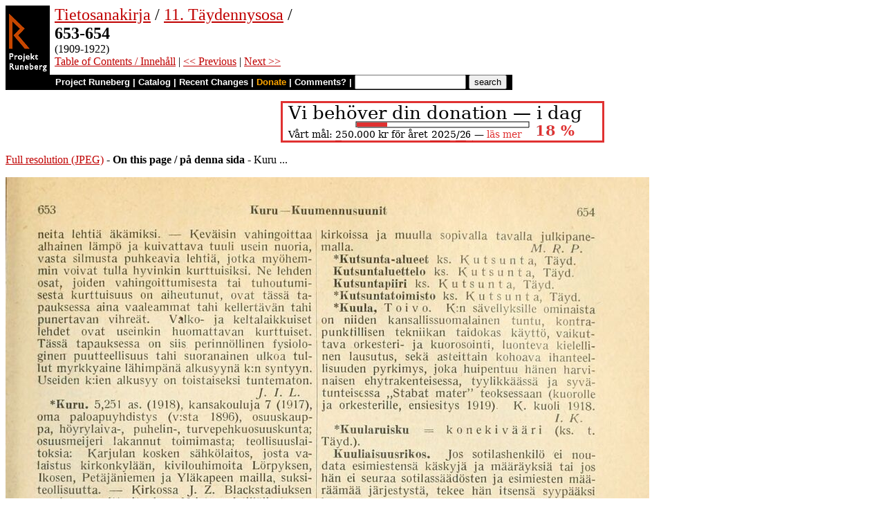

--- FILE ---
content_type: text/html
request_url: https://runeberg.org/tieto/11/0337.html
body_size: 5480
content:
<!DOCTYPE HTML PUBLIC "-//W3C//DTD HTML 4.0 Transitional//EN"
  "http://www.w3.org/TR/1998/REC-html40-19980424/loose.dtd">
<html lang="fi"><head><title>653-654 (Tietosanakirja / 11. Täydennysosa)</title>
<script type="text/javascript" language="JavaScript"><!--
if (self != top) { top.location = location; }
--></script>
<meta http-equiv="Content-Type" content="text/html; charset=utf-8">
<link rel='shortcut icon' href='/favicon.png'>
<base href="https://runeberg.org/tieto/11/">
<!-- Project Runeberg wants to be Lynx friendly -->
<link  rev="made"
      href="mailto:editors@runeberg.org" >
<link rel="image_src"
  href="https://runeberg.org/img/tieto/11/0337.4.png" >
<link  rel="toc"
      href="/tieto/11/" >
<link  rel="previous"
      href="0336.html" >
<link  rel="next"
      href="0338.html" >
<meta name="keywords"
   content="Nordic, Literature, Finnish, suomen" >
<meta http-equiv="content-language" content="fi">
<!-- Project Runeberg supports some ``Dublin Core'' (DC) metadata -->
<meta name="DC.Language" scheme="ISO639-1"
   content="fi" >
<meta name="DC.Publisher"
   content="Project Runeberg" >
<meta name="DC.Publisher.Address"
   content="editors@runeberg.org" >
<meta name="DC.Relation.IsPartOf" scheme="URL"
   content="/tieto/11/" >
<meta name="DC.Relation.IsPartOf"
   content="Tietosanakirja" >
<meta name="DC.Title"
   content="653-654 (Tietosanakirja / 11. Täydennysosa)" >
<link rel="StyleSheet" href="/runeberg.css" type="text/css"
  title="Main style-sheet" media="screen, print">
</head>
<body bgcolor="#ffffff"
        alink="#ff8000"
        vlink="#780000"
         link="#c00000"
         text="#000000" >
<form action="/search.pl" method=get 
enctype="application/x-www-form-urlencoded" accept-charset="UTF-8"><table cellpadding=0 cellspacing=0 >
<tr >
<td valign=top rowspan=2 bgcolor=black 
><a href="/"
 ><img src="/img/runeberg.gif"
width=64 height=122 border=0
alt="- Project Runeberg - "
></a></td><td 
>&nbsp;</td><td valign=top align=left height=100
><font size="+2"><a href="/tieto/"
 >Tietosanakirja</a> / <a href="/tieto/11/"
 >11. Täydennysosa</a> / <br><b>653-654</b></font>
<br>(1909-1922) 
<br><a href="/tieto/11/"
 >Table of Contents / Innehåll</a> | <a href="0336.html"
 >&lt;&lt; Previous</a> | <a href="0338.html"
 >Next &gt;&gt;</a>
</td></tr>
<tr >
<td colspan=2 bgcolor=black style=" font-family: helvetica; text-decoration: none; color: white" 
><small><b>&nbsp;
<a href="/"
 style="font-family: helvetica; text-decoration: none; color: white">Project Runeberg</a>
| <a href="/katalog.html"
 style="font-family: helvetica; text-decoration: none; color: white">Catalog</a>
| <a href="/rc.pl" style="font-family: helvetica; text-decoration: none; color: white" >Recent Changes</a>
| <a href="/admin/sponsors.html"
 title="Your donation keeps us going" style="font-family: helvetica; text-decoration: none; color: orange; ">Donate</a>
| <a href="mailto:editors@runeberg.org?subject=Comments on tieto/11/0337.html"
 style="font-family: helvetica; text-decoration: none; color: white">Comments?</a>
| <input type=text value="" name=q size=18 maxlength=256>
<input type=hidden value="tieto/11" name=dir >
<input name=btnG type=submit value="search" title="Search with Google or Bing, limited to the current directory (tieto/11).
An empty search brings up the author search form.">&nbsp;&nbsp;
</b></small></td></tr></table></form>

<p style="text-align:center"><a href="/admin/sponsors.html" ><img src="/admin/donation.png" width="468" height="60" alt="" border="0" ></a>

<p><a href="/img/tieto/11/0337.1.jpg" >Full resolution (JPEG)</a>
- <b>On this page / på denna sida</b>
 - Kuru ...
<p><img src="/img/tieto/11/0337.4.png" alt="scanned image" width="931" height="1405" >
<p align="center"> <a href="0336.html"
 >&lt;&lt;&nbsp;prev.&nbsp;page&nbsp;&lt;&lt;&nbsp;föreg.&nbsp;sida&nbsp;&lt;&lt;</a>&nbsp;&nbsp;&nbsp;&nbsp;  <a href="0338.html"
 >&gt;&gt;&nbsp;nästa&nbsp;sida&nbsp;&gt;&gt;&nbsp;next&nbsp;page&nbsp;&gt;&gt;</a><br clear=all><hr noshade>
<p><i>Below is the <b>raw OCR text</b>
from the above scanned image.
Do you see an error? <a href="/proof.pl?src=tieto/11/0337&amp;size=4"
 >Proofread the page now!</a>
<br>Här nedan syns <b>maskintolkade texten</b> från faksimilbilden ovan.
Ser du något fel? <a href="/proof.pl?src=tieto/11/0337&amp;size=4"
 >Korrekturläs sidan nu!</a></i>
<p>
<!-- #### -->
<p>This page has <b>never</b> been proofread. / Denna sida har <b>aldrig</b> korrekturlästs.<br><br><!-- mode=normal -->653
<br>
<br>Kuru — Kuumcmiusuunit
<br>
<br>654
<br>
<br>neita lehtiä äkämiksi. — Keväisin vahingoittaa
<br>alhainen lämpö ja kuivattava tuuli usein nuoria,
<br>vasta silmusta puhkeavia lehtiä, jotka
<br>myöhemmin voivat tulla hyvinkin kurttuisiksi. Ne lehden
<br>osat, joiden vahingoittumisesta tai
<br>tuhoutumisesta kurttuisuus on aiheutunut, ovat tässä
<br>tapauksessa aina vaaleammat tahi kellertävän tahi
<br>punertavan vihreät. Valko- ja keltalaikkuiset
<br>lehdet ovat useinkin huomattavan kurttuiset.
<br>Tässä tapauksessa 011 siis perinnöllinen
<br>fysiologinen puutteellisuus tahi suoranainen ulkoa
<br>tullut myrkkyaine lähimpänä alkusyynä k:n syntyyn.
<br>Useiden k:ien alkusyy on toistaiseksi tuntematon.
<br>
<br>J• /• L.
<br>
<br>♦Kuru. 5,251 as. (1918), kansakouluja 7 (1917),
<br>oma paloapuyhdistys (v:sta 1896),
<br>osuuskauppa, höyrylaiva-, puhelin-, turvepehkuosuuskunta;
<br>osuusmeijeri lakannut toimimasta;
<br>teollisuuslaitoksia: Karjulan kosken sähkölaitos, josta
<br>valaistus kirkonkylään, kivilouhimoita Lörpyksen,
<br>Ikosen, Petäjäniemen ja Yläkapeen mailla,
<br>suksi-teollisuutta. — Kirkossa J. Z. Blackstadiuksen
<br>maalaama alttaritaulu „Kristus ristillä&quot; (saatu
<br>1852).	J. A. IV.
<br>
<br>♦Kustavi. 2,690 as. (1918), kansakouluia 4
<br>(1917); laivastossa (1916) 11 purjelaivaa (1,891
<br>rek.-ton.).
<br>
<br>Kuteenvartija on se kutomakoneen
<br>apumeka-nismi, joka pysäyttää koneen heti, kun kude
<br>puuttuu vireestä.
<br>
<br>Kut el-Amara [kut el-arnära] (kut on
<br>hindusta-nia = pikku linna),&rsquo; kylä Tigriin vas. rannalla
<br>vastapäätä Satt el-Hain kanavan suuta, n. 150
<br>km Bagdadista kaakkoon. Ennen suurvaltain
<br>sotaa oli siinä n. 500 taloa ja moskeia. Asukkaat
<br>olivat kristittyjä, juutalaisia ja kurdeja. Jouluk.
<br>1915 joutuivat Ktesiphonin tienoilta peräytyneet
<br>engl.-intialaiset joukot saarroksiin K- el-A:ssa,
<br>missä heidän (n. 13,000 miestä) oli pakko antautua
<br>turkkilaisille huhtik. 28 p. 1916. Helmik. 1917
<br>englantilaiset valtasivat K- el-A:n uudelleen.
<br>
<br>K. T-t.
<br>
<br>♦Kutsunta. Helmik. 8 p:nä 1919 annettu
<br>väliaikainen asevelvollisuuslaki ja asetus sen
<br>sovel-luttamisesta saman kuun 25 p:ltä sisältävät k:sta
<br>m. m. seuraavaa: k. toimitetaan vuosittain
<br>helmikuun kuluessa ja käsittää eräin poikkeuksin
<br>ne nuorukaiset, jotka k.-vuonna täyttävät 20
<br>vuotta. K:n toimittamista varten ovat läänit
<br>jaetut kahdeksi tai useammaksi k.-p iiriksi
<br>ja kukin näistä k.-a 1 u e i s i i n, jotka käsittävät
<br>yhden tai useamman maalais- tai
<br>kaupunkikunnan. K.-alue taas 011 jaettu
<br>tarkastusalueisiin, jona tavallisesti on kunta.
<br>Jokaisessa k.-piirissä on k.-t o i m i s t o, jossa on
<br>puheenjohtajana piiripäällikkö ja lainoppinut
<br>sihteeri. K:t toimittaa lisätty k.-t o i m i s t o,
<br>jossa k.-toimiston varsinaisten virkamiesten
<br>lisäksi on kaupungissa maistraatin ja maalla
<br>kunnallislautakunnan määräämä henkilö.
<br>K.-viran-omaisia on edelleen lääni n t o i m i s t o, joka
<br>käsittelee asevelvollisuusasioita toisena
<br>oikeusasteena ja jossa on esiupseerin arvoinen
<br>puheenjohtaja ja neljä jäsentä, näistä yksi upseeri, yksi
<br>lainoppinut ja kaksi k.-piirin
<br>kunnallislautakuntain esimiestä. K- toimitetaan k.-l uettelojen
<br>mukaan, jotka k.-toimisto k.-alueittain laatii
<br>papistolta saamiensa luettelojen mukaan. K:n
<br>aika saatetaan k:n alaisten tiedoksi kuulutuksella
<br>
<br>kirkoissa ja muulla sopivalla tavalla
<br>julkipanemalla.	M. R. P.
<br>
<br>♦Kutsunta-alueet ks. K u t s u n t a, Täyd.
<br>
<br>Kutsuntaluettelo ks. K u t s u n t a, Täyd.
<br>
<br>Kutsuntaiuiri ks. Kutsunta, Täyd.
<br>
<br>♦Kutsuntatoimisto ks. Kutsunta, Täyd.
<br>
<br>♦Kuula, Toivo. K:n sävellyksille ominaista
<br>on niiden kansallissuomalainen tuntu,
<br>kontra-punktillisen tekniikan taidokas käyttö,
<br>vaikuttava orkesteri- ja kuorosointi, luonteva
<br>kielellinen lausutus, sekä asteittain kohoava
<br>ihanteellisuuden pyrkimys, joka huipentuu hänen
<br>harvinaisen ehytrakenteisessa, tyylikkäässä ja
<br>syvä-tunteisessa „Stabat inater&quot; teoksessaan (kuorolle
<br>ja orkesterille, ensiesitys 1919). K- kuoli 1918.
<br>
<br>I. K.
<br>
<br>♦Kutilaruisku = konekivääri (ks. t.
<br>Täyd.).
<br>
<br>Kuuliaisuusrikos. Jos sotilashenkilö ei
<br>noudata esimiestensä käskyjä ja määräyksiä tai jos
<br>hän ei seuraa sotilassäädösten ja esimiesten
<br>määräämää järjestystä, tekee hän itsensä syypääksi
<br>k:een.	W. E. T.
<br>
<br>Kuumennusuunit ovat ahjoja, joissa
<br>kuumennettava esine ja polttoaineet ovat yhdessä.
<br>L i e s k a-k : s s a vain liekki koskettelee
<br>esinettä, m u h v e I i 11 u n i s s a kuumennettava
<br>esine on tulenkestävässä astiassa tai laatikossa,
<br>muhvelissa, joten esine on kokonaan erillään
<br>lieskastakin. Edellinen on hyvin yleinen konepajoissa
<br>ja takomoissa, jälkimäistä käytetään
<br>kuumennettaessa esineitä, jotka helposti turmeltuvat tai
<br>palavat. Lieska-k. ovat arina- 1.
<br>tulipesälieska-uuneja, joissa polttoaine palaa uunin vieressä
<br>olevalla arinalla, jolloin polttoaineesta tuleva
<br>liekki ulottuu kuumennusuuniin, tai kaasu- 1.
<br>generaattoriuuneja, joissa on erikoinen
<br>kaasun-synnyttäjä, generaattori, josta tuleva kaasu
<br>johdetaan ilman kera kuumennusuuniin.
<br>Kaasuläm-mitys on nykyään yleinen, sen avulla voidaan
<br>sekä säästää polttoainetta että kohottaa uunin
<br>lämpöastetta ja samalla uunin lämpötilan
<br>järjestäminen käy helpommaksi. Koetetaan
<br>mahdol-lisimmassa määrässä käyttää hyväksi varsinkin
<br>menokaasujen muuten hukkaan menevää lämpöä
<br>ja polttaa kaasu mahdollisimman täydellisesti.
<br>Menokaasujen lämpöä käytetään ilman ja kaasun
<br>sekä kuumennettavien kappaleiden
<br>lämmittämiseen, palaminen vuorostaan saadaan
<br>täydelliseksi ilmaa säästämällä, mikä varsin mukavasti
<br>käy päinsä, kun käytetään kaasua uunin
<br>kuumentamiseen. Luonnollisesti koetetaan vähentää
<br>uunin säteilypintaakin, m. m. sijoittamalla
<br>kaa-sunsynnyttäjä lähelle uunia. Kaasun ja ilman
<br>lämmitykseen • käytetään mieluummin
<br>rekupera-tiivi- kuin regeneratiivijärjestelmää, edellinen kun
<br>on mukavampi, syystä että sekä kuumennettava
<br>ilma ja kaasu, että kuumentavat menokaasut
<br>kulkevat siinä aina samaan suuntaan.
<br>Reku-peratiivijärjestelmässä ennen käytettyjen
<br>valu-rautaputkien asemesta, joiden sisällä kulki
<br>kuumennettava ilma tai kaasu ja ulkopuolella
<br>kuumentavat menokaasut, käytetään nykyään
<br>tulenkestävästä savesta tehtyjä nelikulmaisia putkia,
<br>joiden välisten pienien rakojen kautta kuumat
<br>menokaasut kulkevat poikittain (A. Hermansenin
<br>järjestelmä). Järjestelemällä menokaasujen
<br>nopeutta voidaan putket saada eri kohdilta halutun
<br>kuumiksi, mitä suurempi nopeus sitä vähemmän
<!-- NEWIMAGE2 -->
<!-- #### -->
<p align="center"> <a href="0336.html"
 >&lt;&lt;&nbsp;prev.&nbsp;page&nbsp;&lt;&lt;&nbsp;föreg.&nbsp;sida&nbsp;&lt;&lt;</a>&nbsp;&nbsp;&nbsp;&nbsp;  <a href="0338.html"
 >&gt;&gt;&nbsp;nästa&nbsp;sida&nbsp;&gt;&gt;&nbsp;next&nbsp;page&nbsp;&gt;&gt;</a><br clear=all><hr noshade><tt>Project Runeberg, Fri Oct 18 16:54:32 2024
 (aronsson)
<a href="/download.pl?mode=work&amp;work=tieto/11"
 >(download)</a>
 <a href="0336.html"
 >&lt;&lt; Previous</a>
 <a href="0338.html"
 >Next &gt;&gt;</a>
<br>https://runeberg.org/tieto/11/0337.html</tt>
<br><a href="https://validator.w3.org/check?uri=https://runeberg.org/tieto/11/0337.html"
><img border="0" src="/admin/html40.png"
alt="Valid HTML 4.0!" height="31" width="88"></a>
<a href="https://www.defectivebydesign.org/drm-free"
><img border=0 src="/admin/drmfree.png"
alt="All our files are DRM-free" height=31 width=88></a>
<!-- $Id: wwwinst.lpc,v 1.316 2024/05/08 10:36:07 aronsson Exp $ -->
</body></html>

